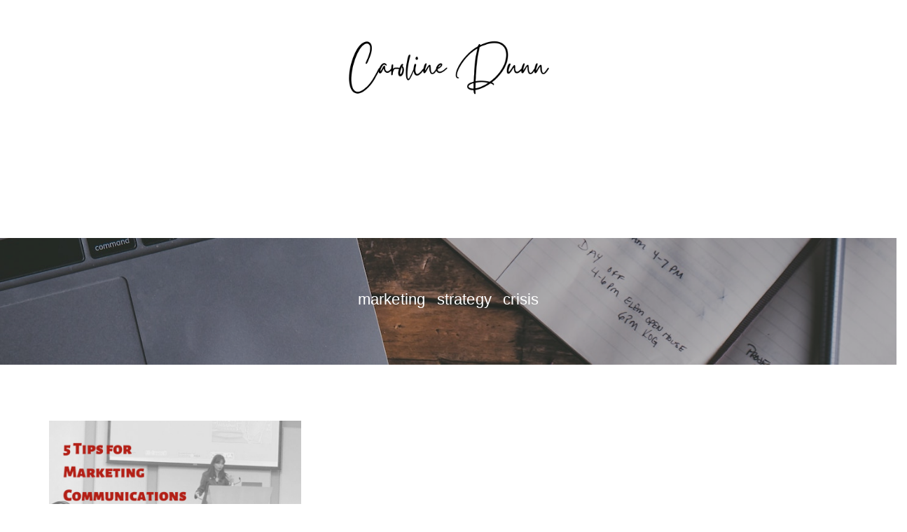

--- FILE ---
content_type: text/html; charset=UTF-8
request_url: https://carolinedunn.org/tag/marketing-strategy-crisis/
body_size: 15292
content:

<!DOCTYPE html>
<html lang="en">
    <head>
        <meta charset="UTF-8">
        <link rel="profile" href="http://gmpg.org/xfn/11">
        <meta name="viewport" content="width=device-width, initial-scale=1.0"><title>marketing strategy crisis &#8211; Caroline Dunn</title>
<meta name='robots' content='max-image-preview:large' />
<link rel='dns-prefetch' href='//fonts.googleapis.com' />
<link rel='preconnect' href='https://fonts.gstatic.com' crossorigin />
<link rel="alternate" type="application/rss+xml" title="Caroline Dunn &raquo; Feed" href="https://carolinedunn.org/feed/" />
<link rel="alternate" type="application/rss+xml" title="Caroline Dunn &raquo; Comments Feed" href="https://carolinedunn.org/comments/feed/" />
<link rel="alternate" type="application/rss+xml" title="Caroline Dunn &raquo; marketing strategy crisis Tag Feed" href="https://carolinedunn.org/tag/marketing-strategy-crisis/feed/" />
		<!-- This site uses the Google Analytics by MonsterInsights plugin v9.11.1 - Using Analytics tracking - https://www.monsterinsights.com/ -->
							<script src="//www.googletagmanager.com/gtag/js?id=G-F47GGWLZC2"  data-cfasync="false" data-wpfc-render="false" type="text/javascript" async></script>
			<script data-cfasync="false" data-wpfc-render="false" type="text/javascript">
				var mi_version = '9.11.1';
				var mi_track_user = true;
				var mi_no_track_reason = '';
								var MonsterInsightsDefaultLocations = {"page_location":"https:\/\/carolinedunn.org\/tag\/marketing-strategy-crisis\/"};
								if ( typeof MonsterInsightsPrivacyGuardFilter === 'function' ) {
					var MonsterInsightsLocations = (typeof MonsterInsightsExcludeQuery === 'object') ? MonsterInsightsPrivacyGuardFilter( MonsterInsightsExcludeQuery ) : MonsterInsightsPrivacyGuardFilter( MonsterInsightsDefaultLocations );
				} else {
					var MonsterInsightsLocations = (typeof MonsterInsightsExcludeQuery === 'object') ? MonsterInsightsExcludeQuery : MonsterInsightsDefaultLocations;
				}

								var disableStrs = [
										'ga-disable-G-F47GGWLZC2',
									];

				/* Function to detect opted out users */
				function __gtagTrackerIsOptedOut() {
					for (var index = 0; index < disableStrs.length; index++) {
						if (document.cookie.indexOf(disableStrs[index] + '=true') > -1) {
							return true;
						}
					}

					return false;
				}

				/* Disable tracking if the opt-out cookie exists. */
				if (__gtagTrackerIsOptedOut()) {
					for (var index = 0; index < disableStrs.length; index++) {
						window[disableStrs[index]] = true;
					}
				}

				/* Opt-out function */
				function __gtagTrackerOptout() {
					for (var index = 0; index < disableStrs.length; index++) {
						document.cookie = disableStrs[index] + '=true; expires=Thu, 31 Dec 2099 23:59:59 UTC; path=/';
						window[disableStrs[index]] = true;
					}
				}

				if ('undefined' === typeof gaOptout) {
					function gaOptout() {
						__gtagTrackerOptout();
					}
				}
								window.dataLayer = window.dataLayer || [];

				window.MonsterInsightsDualTracker = {
					helpers: {},
					trackers: {},
				};
				if (mi_track_user) {
					function __gtagDataLayer() {
						dataLayer.push(arguments);
					}

					function __gtagTracker(type, name, parameters) {
						if (!parameters) {
							parameters = {};
						}

						if (parameters.send_to) {
							__gtagDataLayer.apply(null, arguments);
							return;
						}

						if (type === 'event') {
														parameters.send_to = monsterinsights_frontend.v4_id;
							var hookName = name;
							if (typeof parameters['event_category'] !== 'undefined') {
								hookName = parameters['event_category'] + ':' + name;
							}

							if (typeof MonsterInsightsDualTracker.trackers[hookName] !== 'undefined') {
								MonsterInsightsDualTracker.trackers[hookName](parameters);
							} else {
								__gtagDataLayer('event', name, parameters);
							}
							
						} else {
							__gtagDataLayer.apply(null, arguments);
						}
					}

					__gtagTracker('js', new Date());
					__gtagTracker('set', {
						'developer_id.dZGIzZG': true,
											});
					if ( MonsterInsightsLocations.page_location ) {
						__gtagTracker('set', MonsterInsightsLocations);
					}
										__gtagTracker('config', 'G-F47GGWLZC2', {"forceSSL":"true","link_attribution":"true"} );
										window.gtag = __gtagTracker;										(function () {
						/* https://developers.google.com/analytics/devguides/collection/analyticsjs/ */
						/* ga and __gaTracker compatibility shim. */
						var noopfn = function () {
							return null;
						};
						var newtracker = function () {
							return new Tracker();
						};
						var Tracker = function () {
							return null;
						};
						var p = Tracker.prototype;
						p.get = noopfn;
						p.set = noopfn;
						p.send = function () {
							var args = Array.prototype.slice.call(arguments);
							args.unshift('send');
							__gaTracker.apply(null, args);
						};
						var __gaTracker = function () {
							var len = arguments.length;
							if (len === 0) {
								return;
							}
							var f = arguments[len - 1];
							if (typeof f !== 'object' || f === null || typeof f.hitCallback !== 'function') {
								if ('send' === arguments[0]) {
									var hitConverted, hitObject = false, action;
									if ('event' === arguments[1]) {
										if ('undefined' !== typeof arguments[3]) {
											hitObject = {
												'eventAction': arguments[3],
												'eventCategory': arguments[2],
												'eventLabel': arguments[4],
												'value': arguments[5] ? arguments[5] : 1,
											}
										}
									}
									if ('pageview' === arguments[1]) {
										if ('undefined' !== typeof arguments[2]) {
											hitObject = {
												'eventAction': 'page_view',
												'page_path': arguments[2],
											}
										}
									}
									if (typeof arguments[2] === 'object') {
										hitObject = arguments[2];
									}
									if (typeof arguments[5] === 'object') {
										Object.assign(hitObject, arguments[5]);
									}
									if ('undefined' !== typeof arguments[1].hitType) {
										hitObject = arguments[1];
										if ('pageview' === hitObject.hitType) {
											hitObject.eventAction = 'page_view';
										}
									}
									if (hitObject) {
										action = 'timing' === arguments[1].hitType ? 'timing_complete' : hitObject.eventAction;
										hitConverted = mapArgs(hitObject);
										__gtagTracker('event', action, hitConverted);
									}
								}
								return;
							}

							function mapArgs(args) {
								var arg, hit = {};
								var gaMap = {
									'eventCategory': 'event_category',
									'eventAction': 'event_action',
									'eventLabel': 'event_label',
									'eventValue': 'event_value',
									'nonInteraction': 'non_interaction',
									'timingCategory': 'event_category',
									'timingVar': 'name',
									'timingValue': 'value',
									'timingLabel': 'event_label',
									'page': 'page_path',
									'location': 'page_location',
									'title': 'page_title',
									'referrer' : 'page_referrer',
								};
								for (arg in args) {
																		if (!(!args.hasOwnProperty(arg) || !gaMap.hasOwnProperty(arg))) {
										hit[gaMap[arg]] = args[arg];
									} else {
										hit[arg] = args[arg];
									}
								}
								return hit;
							}

							try {
								f.hitCallback();
							} catch (ex) {
							}
						};
						__gaTracker.create = newtracker;
						__gaTracker.getByName = newtracker;
						__gaTracker.getAll = function () {
							return [];
						};
						__gaTracker.remove = noopfn;
						__gaTracker.loaded = true;
						window['__gaTracker'] = __gaTracker;
					})();
									} else {
										console.log("");
					(function () {
						function __gtagTracker() {
							return null;
						}

						window['__gtagTracker'] = __gtagTracker;
						window['gtag'] = __gtagTracker;
					})();
									}
			</script>
							<!-- / Google Analytics by MonsterInsights -->
		<style id='wp-img-auto-sizes-contain-inline-css' type='text/css'>
img:is([sizes=auto i],[sizes^="auto," i]){contain-intrinsic-size:3000px 1500px}
/*# sourceURL=wp-img-auto-sizes-contain-inline-css */
</style>
<style id='wp-emoji-styles-inline-css' type='text/css'>

	img.wp-smiley, img.emoji {
		display: inline !important;
		border: none !important;
		box-shadow: none !important;
		height: 1em !important;
		width: 1em !important;
		margin: 0 0.07em !important;
		vertical-align: -0.1em !important;
		background: none !important;
		padding: 0 !important;
	}
/*# sourceURL=wp-emoji-styles-inline-css */
</style>
<link rel='stylesheet' id='wp-block-library-css' href='https://carolinedunn.org/wp-includes/css/dist/block-library/style.min.css?ver=6.9' type='text/css' media='all' />
<style id='wp-block-library-theme-inline-css' type='text/css'>
.wp-block-audio :where(figcaption){color:#555;font-size:13px;text-align:center}.is-dark-theme .wp-block-audio :where(figcaption){color:#ffffffa6}.wp-block-audio{margin:0 0 1em}.wp-block-code{border:1px solid #ccc;border-radius:4px;font-family:Menlo,Consolas,monaco,monospace;padding:.8em 1em}.wp-block-embed :where(figcaption){color:#555;font-size:13px;text-align:center}.is-dark-theme .wp-block-embed :where(figcaption){color:#ffffffa6}.wp-block-embed{margin:0 0 1em}.blocks-gallery-caption{color:#555;font-size:13px;text-align:center}.is-dark-theme .blocks-gallery-caption{color:#ffffffa6}:root :where(.wp-block-image figcaption){color:#555;font-size:13px;text-align:center}.is-dark-theme :root :where(.wp-block-image figcaption){color:#ffffffa6}.wp-block-image{margin:0 0 1em}.wp-block-pullquote{border-bottom:4px solid;border-top:4px solid;color:currentColor;margin-bottom:1.75em}.wp-block-pullquote :where(cite),.wp-block-pullquote :where(footer),.wp-block-pullquote__citation{color:currentColor;font-size:.8125em;font-style:normal;text-transform:uppercase}.wp-block-quote{border-left:.25em solid;margin:0 0 1.75em;padding-left:1em}.wp-block-quote cite,.wp-block-quote footer{color:currentColor;font-size:.8125em;font-style:normal;position:relative}.wp-block-quote:where(.has-text-align-right){border-left:none;border-right:.25em solid;padding-left:0;padding-right:1em}.wp-block-quote:where(.has-text-align-center){border:none;padding-left:0}.wp-block-quote.is-large,.wp-block-quote.is-style-large,.wp-block-quote:where(.is-style-plain){border:none}.wp-block-search .wp-block-search__label{font-weight:700}.wp-block-search__button{border:1px solid #ccc;padding:.375em .625em}:where(.wp-block-group.has-background){padding:1.25em 2.375em}.wp-block-separator.has-css-opacity{opacity:.4}.wp-block-separator{border:none;border-bottom:2px solid;margin-left:auto;margin-right:auto}.wp-block-separator.has-alpha-channel-opacity{opacity:1}.wp-block-separator:not(.is-style-wide):not(.is-style-dots){width:100px}.wp-block-separator.has-background:not(.is-style-dots){border-bottom:none;height:1px}.wp-block-separator.has-background:not(.is-style-wide):not(.is-style-dots){height:2px}.wp-block-table{margin:0 0 1em}.wp-block-table td,.wp-block-table th{word-break:normal}.wp-block-table :where(figcaption){color:#555;font-size:13px;text-align:center}.is-dark-theme .wp-block-table :where(figcaption){color:#ffffffa6}.wp-block-video :where(figcaption){color:#555;font-size:13px;text-align:center}.is-dark-theme .wp-block-video :where(figcaption){color:#ffffffa6}.wp-block-video{margin:0 0 1em}:root :where(.wp-block-template-part.has-background){margin-bottom:0;margin-top:0;padding:1.25em 2.375em}
/*# sourceURL=/wp-includes/css/dist/block-library/theme.min.css */
</style>
<style id='classic-theme-styles-inline-css' type='text/css'>
/*! This file is auto-generated */
.wp-block-button__link{color:#fff;background-color:#32373c;border-radius:9999px;box-shadow:none;text-decoration:none;padding:calc(.667em + 2px) calc(1.333em + 2px);font-size:1.125em}.wp-block-file__button{background:#32373c;color:#fff;text-decoration:none}
/*# sourceURL=/wp-includes/css/classic-themes.min.css */
</style>
<style id='global-styles-inline-css' type='text/css'>
:root{--wp--preset--aspect-ratio--square: 1;--wp--preset--aspect-ratio--4-3: 4/3;--wp--preset--aspect-ratio--3-4: 3/4;--wp--preset--aspect-ratio--3-2: 3/2;--wp--preset--aspect-ratio--2-3: 2/3;--wp--preset--aspect-ratio--16-9: 16/9;--wp--preset--aspect-ratio--9-16: 9/16;--wp--preset--color--black: #000000;--wp--preset--color--cyan-bluish-gray: #abb8c3;--wp--preset--color--white: #ffffff;--wp--preset--color--pale-pink: #f78da7;--wp--preset--color--vivid-red: #cf2e2e;--wp--preset--color--luminous-vivid-orange: #ff6900;--wp--preset--color--luminous-vivid-amber: #fcb900;--wp--preset--color--light-green-cyan: #7bdcb5;--wp--preset--color--vivid-green-cyan: #00d084;--wp--preset--color--pale-cyan-blue: #8ed1fc;--wp--preset--color--vivid-cyan-blue: #0693e3;--wp--preset--color--vivid-purple: #9b51e0;--wp--preset--color--deep-cerise: #e51681;--wp--preset--color--strong-magenta: #a156b4;--wp--preset--color--light-grayish-magenta: #d0a5db;--wp--preset--color--very-light-gray: #eee;--wp--preset--color--very-dark-gray: #444;--wp--preset--color--strong-blue: #0073aa;--wp--preset--color--lighter-blue: #229fd8;--wp--preset--gradient--vivid-cyan-blue-to-vivid-purple: linear-gradient(135deg,rgb(6,147,227) 0%,rgb(155,81,224) 100%);--wp--preset--gradient--light-green-cyan-to-vivid-green-cyan: linear-gradient(135deg,rgb(122,220,180) 0%,rgb(0,208,130) 100%);--wp--preset--gradient--luminous-vivid-amber-to-luminous-vivid-orange: linear-gradient(135deg,rgb(252,185,0) 0%,rgb(255,105,0) 100%);--wp--preset--gradient--luminous-vivid-orange-to-vivid-red: linear-gradient(135deg,rgb(255,105,0) 0%,rgb(207,46,46) 100%);--wp--preset--gradient--very-light-gray-to-cyan-bluish-gray: linear-gradient(135deg,rgb(238,238,238) 0%,rgb(169,184,195) 100%);--wp--preset--gradient--cool-to-warm-spectrum: linear-gradient(135deg,rgb(74,234,220) 0%,rgb(151,120,209) 20%,rgb(207,42,186) 40%,rgb(238,44,130) 60%,rgb(251,105,98) 80%,rgb(254,248,76) 100%);--wp--preset--gradient--blush-light-purple: linear-gradient(135deg,rgb(255,206,236) 0%,rgb(152,150,240) 100%);--wp--preset--gradient--blush-bordeaux: linear-gradient(135deg,rgb(254,205,165) 0%,rgb(254,45,45) 50%,rgb(107,0,62) 100%);--wp--preset--gradient--luminous-dusk: linear-gradient(135deg,rgb(255,203,112) 0%,rgb(199,81,192) 50%,rgb(65,88,208) 100%);--wp--preset--gradient--pale-ocean: linear-gradient(135deg,rgb(255,245,203) 0%,rgb(182,227,212) 50%,rgb(51,167,181) 100%);--wp--preset--gradient--electric-grass: linear-gradient(135deg,rgb(202,248,128) 0%,rgb(113,206,126) 100%);--wp--preset--gradient--midnight: linear-gradient(135deg,rgb(2,3,129) 0%,rgb(40,116,252) 100%);--wp--preset--font-size--small: 12px;--wp--preset--font-size--medium: 20px;--wp--preset--font-size--large: 36px;--wp--preset--font-size--x-large: 42px;--wp--preset--font-size--regular: 16px;--wp--preset--font-size--larger: 50px;--wp--preset--spacing--20: 0.44rem;--wp--preset--spacing--30: 0.67rem;--wp--preset--spacing--40: 1rem;--wp--preset--spacing--50: 1.5rem;--wp--preset--spacing--60: 2.25rem;--wp--preset--spacing--70: 3.38rem;--wp--preset--spacing--80: 5.06rem;--wp--preset--shadow--natural: 6px 6px 9px rgba(0, 0, 0, 0.2);--wp--preset--shadow--deep: 12px 12px 50px rgba(0, 0, 0, 0.4);--wp--preset--shadow--sharp: 6px 6px 0px rgba(0, 0, 0, 0.2);--wp--preset--shadow--outlined: 6px 6px 0px -3px rgb(255, 255, 255), 6px 6px rgb(0, 0, 0);--wp--preset--shadow--crisp: 6px 6px 0px rgb(0, 0, 0);}:where(.is-layout-flex){gap: 0.5em;}:where(.is-layout-grid){gap: 0.5em;}body .is-layout-flex{display: flex;}.is-layout-flex{flex-wrap: wrap;align-items: center;}.is-layout-flex > :is(*, div){margin: 0;}body .is-layout-grid{display: grid;}.is-layout-grid > :is(*, div){margin: 0;}:where(.wp-block-columns.is-layout-flex){gap: 2em;}:where(.wp-block-columns.is-layout-grid){gap: 2em;}:where(.wp-block-post-template.is-layout-flex){gap: 1.25em;}:where(.wp-block-post-template.is-layout-grid){gap: 1.25em;}.has-black-color{color: var(--wp--preset--color--black) !important;}.has-cyan-bluish-gray-color{color: var(--wp--preset--color--cyan-bluish-gray) !important;}.has-white-color{color: var(--wp--preset--color--white) !important;}.has-pale-pink-color{color: var(--wp--preset--color--pale-pink) !important;}.has-vivid-red-color{color: var(--wp--preset--color--vivid-red) !important;}.has-luminous-vivid-orange-color{color: var(--wp--preset--color--luminous-vivid-orange) !important;}.has-luminous-vivid-amber-color{color: var(--wp--preset--color--luminous-vivid-amber) !important;}.has-light-green-cyan-color{color: var(--wp--preset--color--light-green-cyan) !important;}.has-vivid-green-cyan-color{color: var(--wp--preset--color--vivid-green-cyan) !important;}.has-pale-cyan-blue-color{color: var(--wp--preset--color--pale-cyan-blue) !important;}.has-vivid-cyan-blue-color{color: var(--wp--preset--color--vivid-cyan-blue) !important;}.has-vivid-purple-color{color: var(--wp--preset--color--vivid-purple) !important;}.has-black-background-color{background-color: var(--wp--preset--color--black) !important;}.has-cyan-bluish-gray-background-color{background-color: var(--wp--preset--color--cyan-bluish-gray) !important;}.has-white-background-color{background-color: var(--wp--preset--color--white) !important;}.has-pale-pink-background-color{background-color: var(--wp--preset--color--pale-pink) !important;}.has-vivid-red-background-color{background-color: var(--wp--preset--color--vivid-red) !important;}.has-luminous-vivid-orange-background-color{background-color: var(--wp--preset--color--luminous-vivid-orange) !important;}.has-luminous-vivid-amber-background-color{background-color: var(--wp--preset--color--luminous-vivid-amber) !important;}.has-light-green-cyan-background-color{background-color: var(--wp--preset--color--light-green-cyan) !important;}.has-vivid-green-cyan-background-color{background-color: var(--wp--preset--color--vivid-green-cyan) !important;}.has-pale-cyan-blue-background-color{background-color: var(--wp--preset--color--pale-cyan-blue) !important;}.has-vivid-cyan-blue-background-color{background-color: var(--wp--preset--color--vivid-cyan-blue) !important;}.has-vivid-purple-background-color{background-color: var(--wp--preset--color--vivid-purple) !important;}.has-black-border-color{border-color: var(--wp--preset--color--black) !important;}.has-cyan-bluish-gray-border-color{border-color: var(--wp--preset--color--cyan-bluish-gray) !important;}.has-white-border-color{border-color: var(--wp--preset--color--white) !important;}.has-pale-pink-border-color{border-color: var(--wp--preset--color--pale-pink) !important;}.has-vivid-red-border-color{border-color: var(--wp--preset--color--vivid-red) !important;}.has-luminous-vivid-orange-border-color{border-color: var(--wp--preset--color--luminous-vivid-orange) !important;}.has-luminous-vivid-amber-border-color{border-color: var(--wp--preset--color--luminous-vivid-amber) !important;}.has-light-green-cyan-border-color{border-color: var(--wp--preset--color--light-green-cyan) !important;}.has-vivid-green-cyan-border-color{border-color: var(--wp--preset--color--vivid-green-cyan) !important;}.has-pale-cyan-blue-border-color{border-color: var(--wp--preset--color--pale-cyan-blue) !important;}.has-vivid-cyan-blue-border-color{border-color: var(--wp--preset--color--vivid-cyan-blue) !important;}.has-vivid-purple-border-color{border-color: var(--wp--preset--color--vivid-purple) !important;}.has-vivid-cyan-blue-to-vivid-purple-gradient-background{background: var(--wp--preset--gradient--vivid-cyan-blue-to-vivid-purple) !important;}.has-light-green-cyan-to-vivid-green-cyan-gradient-background{background: var(--wp--preset--gradient--light-green-cyan-to-vivid-green-cyan) !important;}.has-luminous-vivid-amber-to-luminous-vivid-orange-gradient-background{background: var(--wp--preset--gradient--luminous-vivid-amber-to-luminous-vivid-orange) !important;}.has-luminous-vivid-orange-to-vivid-red-gradient-background{background: var(--wp--preset--gradient--luminous-vivid-orange-to-vivid-red) !important;}.has-very-light-gray-to-cyan-bluish-gray-gradient-background{background: var(--wp--preset--gradient--very-light-gray-to-cyan-bluish-gray) !important;}.has-cool-to-warm-spectrum-gradient-background{background: var(--wp--preset--gradient--cool-to-warm-spectrum) !important;}.has-blush-light-purple-gradient-background{background: var(--wp--preset--gradient--blush-light-purple) !important;}.has-blush-bordeaux-gradient-background{background: var(--wp--preset--gradient--blush-bordeaux) !important;}.has-luminous-dusk-gradient-background{background: var(--wp--preset--gradient--luminous-dusk) !important;}.has-pale-ocean-gradient-background{background: var(--wp--preset--gradient--pale-ocean) !important;}.has-electric-grass-gradient-background{background: var(--wp--preset--gradient--electric-grass) !important;}.has-midnight-gradient-background{background: var(--wp--preset--gradient--midnight) !important;}.has-small-font-size{font-size: var(--wp--preset--font-size--small) !important;}.has-medium-font-size{font-size: var(--wp--preset--font-size--medium) !important;}.has-large-font-size{font-size: var(--wp--preset--font-size--large) !important;}.has-x-large-font-size{font-size: var(--wp--preset--font-size--x-large) !important;}
:where(.wp-block-post-template.is-layout-flex){gap: 1.25em;}:where(.wp-block-post-template.is-layout-grid){gap: 1.25em;}
:where(.wp-block-term-template.is-layout-flex){gap: 1.25em;}:where(.wp-block-term-template.is-layout-grid){gap: 1.25em;}
:where(.wp-block-columns.is-layout-flex){gap: 2em;}:where(.wp-block-columns.is-layout-grid){gap: 2em;}
:root :where(.wp-block-pullquote){font-size: 1.5em;line-height: 1.6;}
/*# sourceURL=global-styles-inline-css */
</style>
<link rel='stylesheet' id='tx-style-css' href='https://carolinedunn.org/wp-content/plugins/avas-core/assets/css/style.min.css?ver=6.9.3' type='text/css' media='all' />
<link rel='stylesheet' id='tx-fa6-css' href='https://carolinedunn.org/wp-content/plugins/avas-core/assets/css/all.min.css?ver=6.9.3' type='text/css' media='all' />
<link rel='stylesheet' id='tx-fa4-css' href='https://carolinedunn.org/wp-content/plugins/avas-core/assets/css/fa4.min.css?ver=6.9.3' type='text/css' media='all' />
<link rel='stylesheet' id='tx-arrow-font-css' href='https://carolinedunn.org/wp-content/plugins/avas-core/assets/css/tx-arrow-font.min.css?ver=6.9.3' type='text/css' media='all' />
<link rel='stylesheet' id='bootstrap-css' href='https://carolinedunn.org/wp-content/themes/avas/assets/css/bootstrap.min.css?ver=6.9' type='text/css' media='all' />
<link rel='stylesheet' id='tx-main-css' href='https://carolinedunn.org/wp-content/themes/avas/assets/css/main.min.css?ver=6.9' type='text/css' media='all' />
<link rel='stylesheet' id='bootstrap-icons-css' href='https://carolinedunn.org/wp-content/themes/avas/assets/css/bootstrap-icons.min.css?ver=6.9' type='text/css' media='all' />
<link rel='stylesheet' id='font-awesome-4-css' href='https://carolinedunn.org/wp-content/themes/avas/assets/css/font-awesome.min.css?ver=6.9' type='text/css' media='all' />
<link rel='stylesheet' id='fontawesome-css' href='https://carolinedunn.org/wp-content/themes/avas/assets/css/fontawesome.min.css?ver=6.9' type='text/css' media='all' />
<link rel='stylesheet' id='fontawesome-brands-css' href='https://carolinedunn.org/wp-content/themes/avas/assets/css/brands.min.css?ver=6.9' type='text/css' media='all' />
<link rel='stylesheet' id='tx-portfolio-css' href='https://carolinedunn.org/wp-content/themes/avas/assets/css/portfolio.min.css?ver=6.9' type='text/css' media='all' />
<link rel='stylesheet' id='tx-magnific-popup-css' href='https://carolinedunn.org/wp-content/themes/avas/assets/css/magnific-popup.min.css?ver=6.9' type='text/css' media='all' />
<link rel='stylesheet' id='tx-lightslider-css' href='https://carolinedunn.org/wp-content/themes/avas/assets/css/lightslider.min.css?ver=6.9' type='text/css' media='all' />
<link rel='stylesheet' id='elementor-icons-css' href='https://carolinedunn.org/wp-content/plugins/elementor/assets/lib/eicons/css/elementor-icons.min.css?ver=5.45.0' type='text/css' media='all' />
<link rel='stylesheet' id='elementor-frontend-css' href='https://carolinedunn.org/wp-content/plugins/elementor/assets/css/frontend.min.css?ver=3.34.1' type='text/css' media='all' />
<link rel='stylesheet' id='elementor-post-1070-css' href='https://carolinedunn.org/wp-content/uploads/elementor/css/post-1070.css?ver=1768329147' type='text/css' media='all' />
<link rel='stylesheet' id='tx-animated-border-css' href='https://carolinedunn.org/wp-content/plugins/avas-core/assets/css/modules/animated-border/animated-border.min.css?ver=6.9.3' type='text/css' media='all' />
<link rel="preload" as="style" href="https://fonts.googleapis.com/css?family=Lato:100,300,400,700,900,100italic,300italic,400italic,700italic,900italic&#038;display=swap&#038;ver=1767696942" /><link rel="stylesheet" href="https://fonts.googleapis.com/css?family=Lato:100,300,400,700,900,100italic,300italic,400italic,700italic,900italic&#038;display=swap&#038;ver=1767696942" media="print" onload="this.media='all'"><noscript><link rel="stylesheet" href="https://fonts.googleapis.com/css?family=Lato:100,300,400,700,900,100italic,300italic,400italic,700italic,900italic&#038;display=swap&#038;ver=1767696942" /></noscript><link rel='stylesheet' id='elementor-gf-local-roboto-css' href='https://carolinedunn.org/wp-content/uploads/elementor/google-fonts/css/roboto.css?ver=1742232372' type='text/css' media='all' />
<link rel='stylesheet' id='elementor-gf-local-robotoslab-css' href='https://carolinedunn.org/wp-content/uploads/elementor/google-fonts/css/robotoslab.css?ver=1742232381' type='text/css' media='all' />
<script type="text/javascript" src="https://carolinedunn.org/wp-includes/js/jquery/jquery.min.js?ver=3.7.1" id="jquery-core-js"></script>
<script type="text/javascript" src="https://carolinedunn.org/wp-includes/js/jquery/jquery-migrate.min.js?ver=3.4.1" id="jquery-migrate-js"></script>
<script type="text/javascript" src="https://carolinedunn.org/wp-content/plugins/google-analytics-for-wordpress/assets/js/frontend-gtag.min.js?ver=9.11.1" id="monsterinsights-frontend-script-js" async="async" data-wp-strategy="async"></script>
<script data-cfasync="false" data-wpfc-render="false" type="text/javascript" id='monsterinsights-frontend-script-js-extra'>/* <![CDATA[ */
var monsterinsights_frontend = {"js_events_tracking":"true","download_extensions":"doc,pdf,ppt,zip,xls,docx,pptx,xlsx","inbound_paths":"[{\"path\":\"\\\/go\\\/\",\"label\":\"affiliate\"},{\"path\":\"\\\/recommend\\\/\",\"label\":\"affiliate\"}]","home_url":"https:\/\/carolinedunn.org","hash_tracking":"false","v4_id":"G-F47GGWLZC2"};/* ]]> */
</script>
<link rel="https://api.w.org/" href="https://carolinedunn.org/wp-json/" /><link rel="alternate" title="JSON" type="application/json" href="https://carolinedunn.org/wp-json/wp/v2/tags/25" /><link rel="EditURI" type="application/rsd+xml" title="RSD" href="https://carolinedunn.org/xmlrpc.php?rsd" />
<meta name="generator" content="WordPress 6.9" />
<meta name="generator" content="Redux 4.5.10" />
		<!-- GA Google Analytics @ https://m0n.co/ga -->
		<script>
			(function(i,s,o,g,r,a,m){i['GoogleAnalyticsObject']=r;i[r]=i[r]||function(){
			(i[r].q=i[r].q||[]).push(arguments)},i[r].l=1*new Date();a=s.createElement(o),
			m=s.getElementsByTagName(o)[0];a.async=1;a.src=g;m.parentNode.insertBefore(a,m)
			})(window,document,'script','https://www.google-analytics.com/analytics.js','ga');
			ga('create', 'UA-80701104-1', 'auto');
			ga('send', 'pageview');
		</script>

	    <style type="text/css">
        .main-header.sticky-header {
            box-shadow: 0 0 10px 0 rgb(0 0 0 / 15%);
        }
    </style>
            <style type="text/css">
            @media (max-device-width: 768px) {
                .top-header {
                    height: 30px;
                }
            }
        </style>
            <style type="text/css">
            @media (max-width: 768px) {
                .news-ticker-wrap {
                    width: 222px;
                }
            }
        </style>
        <style type="text/css">
        .sub-header {
            height: 181px;
        }
    </style>
        <style type="text/css">
        @media (max-width: 768px) {
            .sub-header {
                height: 180px;
            }
        }
    </style>
    
    <!-- header style 10 width, top header social icon font size, border-radius, body padding -->
    <style type="text/css">
        #h-style-10 {
            width: 250px;
        }
        #header .top-header-right-area .social li a i {
            font-size: 0px;
        }
        #header .top-header-right-area .social li {
            border-radius: 0px;
        }
        @media(min-width: 992px) {
            .tx_header_style_10 {
                padding-left: 250px;
            }
        }
    </style>

    <!-- footer social media icon size -->
    
    <!-- Preloader -->
    <style type="text/css">
    .tx-main-preloader .tx-preloader-bar-outer {
        height: 7px;
    }
    </style>
    <!-- LearnPress Course min height -->
      <style type="text/css">
        .tx-scroll-progress-bar { height: 8px; }
    </style>
    <style type="text/css">
        @media (min-width: 992px) {
            #h-style-1 .menu-bar .container,
            #h-style-2 .menu-bar .container,
            #h-style-4 .menu-bar .container,
            #h-style-6 .menu-bar .container,
            #h-style-7 .menu-bar .container,
            #h-style-8 .menu-bar .container {
                justify-content: end !important;
            }
        }
    </style>
      <style type="text/css">
        @media(min-width: 992px) {
            .navbar { margin-right: unset; }
        }
    </style>
        <style type="text/css">
        @media(min-width: 992px) {
            #h-style-11 .container { justify-content: right !important; }
            #h-style-11 .navbar { margin-right: unset; }
        }
    </style>
        <style type="text/css">
        .main-menu > li a:before { top: 0; border-top: 2px solid; }
    </style>
        <style type="text/css">
        .tx-mega-menu .mega-menu-item .depth0 { left: -45%; }
    </style>
    <style type="text/css">
        @media (max-width: 1024px) {
            #tx-res-menu {
                background-color: #FFFFFF;
            }
        }
    </style>

    <!-- Main Menu Item border-radius -->
    
    <!-- Responsive Main Menu Icon Text Top -->
            <style type="text/css">
            .tx-res-menu-txt {
                position: relative;
                top: 0px;
            }
        </style>
            <style type="text/css">
            @media (max-width: 1024px){
                .navbar-collapse > ul > li > a,
                .navbar-collapse > ul > li > ul > li > a,
                .navbar-collapse > ul > li > ul > li > ul > li > a,
                .navbar-collapse > ul > li > ul > li > ul > li > ul > li > a,
                .navbar-collapse > ul > li > ul > li > ul > li > ul > li > ul > li > a,
                .mb-dropdown-icon:before {
                    color:  !important;
                }
            }
        </style>
            <style type="text/css">
            .tx-menu-btn {
                border-radius: 0px;
            }
        </style>
            <style>
            .tx_logo img { height: 100px; }
        </style>
    
            <style>
            @media(max-width: 1024px){
                .tx_logo img { height: 67px; }
            }
        </style>
            <style type="text/css">
        @media only screen and (max-width: 768px) {
            #h-style-10 {position: relative;}
        }
    </style>
    <style type="text/css">
        .sticky-header #h-style-2,
        .sticky-header #h-style-4,
        .sticky-header #h-style-6,
        .sticky-header #h-style-7,
        .sticky-header #h-style-8 {
            display: none !important;
        }
        .main-header.sticky-header {
            height: auto;
        }
        @media(min-width: 992px) {
            #h-style-1.sticky-header .tx-main-head-contain,
            #h-style-2.sticky-header .tx-main-head-contain,
            #h-style-4.sticky-header .tx-main-head-contain,
            #h-style-6.sticky-header .tx-main-head-contain,
            #h-style-7.sticky-header .tx-main-head-contain,
            #h-style-8.sticky-header .tx-main-head-contain {
                display: none !important;
            }
        }
    </style>
      <style type="text/css">
        .post-type-archive-portfolio .tx-portfolio-item,.tax-portfolio-category .tx-portfolio-item {padding:10px}
      </style>
        <style type="text/css">
        #secondary .tribe-compatibility-container,
        #secondary .widget,
        #secondary_2 .widget {
            box-shadow: 0 0 8px 0 rgba(110,123,140,.2);
        }
    </style>
    
    <!-- Custom CSS -->
      <style type="text/css">
              </style>
        <style type="text/css">
        #footer-top aside { display: block; }
    </style>

    <!-- scroll to top broder radius / back to top border radius -->
    <style type="text/css">
      #back_top{border-radius: 0px}
    </style>

    <meta name="generator" content="Elementor 3.34.1; features: additional_custom_breakpoints; settings: css_print_method-external, google_font-enabled, font_display-auto">
<script type="text/javascript">
      var onloadCallback = function() {
        grecaptcha.render("g-recaptcha", {
          'sitekey' : '6Lc-zQ0UAAAAACYMx0i-evWEDxsbbRh5409qf7X4'
          ,
        });
      };
      </script>
      			<style>
				.e-con.e-parent:nth-of-type(n+4):not(.e-lazyloaded):not(.e-no-lazyload),
				.e-con.e-parent:nth-of-type(n+4):not(.e-lazyloaded):not(.e-no-lazyload) * {
					background-image: none !important;
				}
				@media screen and (max-height: 1024px) {
					.e-con.e-parent:nth-of-type(n+3):not(.e-lazyloaded):not(.e-no-lazyload),
					.e-con.e-parent:nth-of-type(n+3):not(.e-lazyloaded):not(.e-no-lazyload) * {
						background-image: none !important;
					}
				}
				@media screen and (max-height: 640px) {
					.e-con.e-parent:nth-of-type(n+2):not(.e-lazyloaded):not(.e-no-lazyload),
					.e-con.e-parent:nth-of-type(n+2):not(.e-lazyloaded):not(.e-no-lazyload) * {
						background-image: none !important;
					}
				}
			</style>
			<noscript><style>.lazyload[data-src]{display:none !important;}</style></noscript><style>.lazyload{background-image:none !important;}.lazyload:before{background-image:none !important;}</style><script id='nitro-telemetry-meta' nitro-exclude>window.NPTelemetryMetadata={missReason: (!window.NITROPACK_STATE ? 'cache not found' : 'hit'),pageType: 'post_tag',isEligibleForOptimization: true,}</script><script id='nitro-generic' nitro-exclude>(()=>{window.NitroPack=window.NitroPack||{coreVersion:"na",isCounted:!1};let e=document.createElement("script");if(e.src="https://nitroscripts.com/BoHrldwuTmAdyThnOxqzEjXtBfrvQzDy",e.async=!0,e.id="nitro-script",document.head.appendChild(e),!window.NitroPack.isCounted){window.NitroPack.isCounted=!0;let t=()=>{navigator.sendBeacon("https://to.getnitropack.com/p",JSON.stringify({siteId:"BoHrldwuTmAdyThnOxqzEjXtBfrvQzDy",url:window.location.href,isOptimized:!!window.IS_NITROPACK,coreVersion:"na",missReason:window.NPTelemetryMetadata?.missReason||"",pageType:window.NPTelemetryMetadata?.pageType||"",isEligibleForOptimization:!!window.NPTelemetryMetadata?.isEligibleForOptimization}))};(()=>{let e=()=>new Promise(e=>{"complete"===document.readyState?e():window.addEventListener("load",e)}),i=()=>new Promise(e=>{document.prerendering?document.addEventListener("prerenderingchange",e,{once:!0}):e()}),a=async()=>{await i(),await e(),t()};a()})(),window.addEventListener("pageshow",e=>{if(e.persisted){let i=document.prerendering||self.performance?.getEntriesByType?.("navigation")[0]?.activationStart>0;"visible"!==document.visibilityState||i||t()}})}})();</script><link rel="icon" href="https://carolinedunn.org/wp-content/uploads/2025/04/cropped-circle-C-icon-32x32.png" sizes="32x32" />
<link rel="icon" href="https://carolinedunn.org/wp-content/uploads/2025/04/cropped-circle-C-icon-192x192.png" sizes="192x192" />
<link rel="apple-touch-icon" href="https://carolinedunn.org/wp-content/uploads/2025/04/cropped-circle-C-icon-180x180.png" />
<meta name="msapplication-TileImage" content="https://carolinedunn.org/wp-content/uploads/2025/04/cropped-circle-C-icon-270x270.png" />
<style id="tx-dynamic-css" title="dynamic-css" class="redux-options-output">::selection{background-color:#D6D6D6;}a{color:#1A26A5;}a:hover{color:#3C7C26;}h1{color:#000000;}h2{color:#1A26A5;}h3{color:#1E73BE;}h4{color:#3C7C26;}h6{color:#202020;}body{font-family:Lato;line-height:18px;font-weight:normal;font-style:normal;font-size:18px;}h1{font-family:Verdana, Geneva, sans-serif;line-height:22px;font-weight:normal;font-style:normal;font-size:22px;}h2{font-family:Verdana, Geneva, sans-serif;line-height:20px;font-weight:700;font-style:normal;font-size:20px;}h3{font-family:Verdana, Geneva, sans-serif;line-height:18px;font-weight:normal;font-style:normal;font-size:18px;}h4{font-family:Verdana, Geneva, sans-serif;line-height:20px;font-weight:normal;font-style:normal;font-size:16px;}h5{font-family:Verdana, Geneva, sans-serif;font-weight:normal;font-style:normal;}h6{font-family:Verdana, Geneva, sans-serif;line-height:20px;font-weight:normal;font-style:normal;font-size:20px;}.home .main-header{margin-top:20px;margin-bottom:10px;}.main-header{margin-top:10px;margin-bottom:150px;}.main-header .container,.main-header .container-fluid{padding-top:0px;padding-bottom:0px;}.home .main-header,.home #h-style-1,.home #h-style-2,.home #h-style-3,.home #h-style-4,.home #h-style-5,.home #h-style-6,.home #h-style-7,.home #h-style-8,.home #h-style-9,.home #h-style-10,.home #h-style-11{background-color:#ffffff;}.home #h-style-1.sticky-header,.home #h-style-2.sticky-header,.home #h-style-3.sticky-header,.home #h-style-4.sticky-header,.home #h-style-5.sticky-header,.home #h-style-6.sticky-header,.home #h-style-7.sticky-header,.home #h-style-8.sticky-header,.home #h-style-9.sticky-header,.home #h-style-10.sticky-header,.home #h-style-11.sticky-header{background-color:#ffffff;}.home .main-header .container{background-color:#ffffff;}.main-header{background-color:#ffffff;}#h-style-1.sticky-header,#h-style-2.sticky-header,#h-style-3.sticky-header,#h-style-4.sticky-header,#h-style-5.sticky-header,#h-style-6.sticky-header,#h-style-7.sticky-header,#h-style-8.sticky-header,#h-style-9.sticky-header,#h-style-10.sticky-header,#h-style-11.sticky-header{background-color:#ffffff;}.main-header .container{background-color:#ffffff;}.sub-header, .sub-header-blog{padding-top:50px;padding-bottom:50px;}.breadcrumbs span a:hover, .bbp-breadcrumb a:hover{color:#cdb083;}.breadcrumbs .breadcrumbs__current, .bbp-breadcrumb-current{color:#cdb083;}.sub-header{background-position:center bottom;background-image:url('http://www.carolinedunn.org/wp-content/uploads/2020/06/background-balance-business-commerce-583846.jpg');background-size:cover;}.sub-header-overlay{background-color:rgba(0,0,0,0.26);}h1.sub-header-title{line-height:35px;word-spacing:10px;}.main-menu>li>a,.header-style-eight .main-menu>li>a, .header-style-four .main-menu>li>a, .header-style-one .main-menu>li>a, .header-style-seven .main-menu>li>a, .header-style-six .main-menu>li>a, .header-style-two .main-menu>li>a, #h-style-10 .main-menu>li>a{margin-top:20px;margin-bottom:5px;}.main-menu>li>a,.header-style-eight .main-menu>li>a, .header-style-four .main-menu>li>a, .header-style-one .main-menu>li>a, .header-style-seven .main-menu>li>a, .header-style-six .main-menu>li>a, .header-style-two .main-menu>li>a, #h-style-10 .main-menu>li>a,#h-style-1 .main-menu>li>a{padding-top:20px;padding-bottom:5px;}ul.main-menu>li>a,.navbar-collapse > ul > li > a,.navbar-collapse > ul > li > ul > li > a,.navbar-collapse > ul > li > ul > li > ul > li > a,.navbar-collapse > ul > li > span > i, .navbar-collapse > ul > li > ul > li > span > i,.mb-dropdown-icon:before,.tx-res-menu li a{color:#1E73BE;}.home ul.main-menu>li>a,.home .navbar-collapse > ul > li > a,.home .navbar-collapse > ul > li > ul > li > a,.home .navbar-collapse > ul > li > ul > li > ul > li > a,.home .navbar-collapse > ul > li > span > i,.home .navbar-collapse > ul > li > ul > li > span > i,.home .mb-dropdown-icon:before,.tx-res-menu li a{color:#1E73BE;}ul.main-menu>li>a:hover, ul.main-menu>li>a:focus,ul.main-menu>li.menu-item-has-children a:hover,ul.main-menu>li.menu-item-has-children a:focus, .tx-mega-menu .mega-menu-item .depth0 li .depth1.standard.sub-menu li a:hover{color:#3C7C26;}.home ul.main-menu>li>a:hover,.home ul.main-menu>li>a:focus,.home ul.main-menu>li.menu-item-has-children a:focus{color:#3C7C26;}ul.main-menu>li.current-menu-item > a,ul.main-menu>li.current-page-ancestor > a, ul.main-menu>li.current-menu-ancestor > a, ul.main-menu>li.current-menu-parent > a, ul.main-menu>li.current_page_ancestor > a, ul.main-menu.active>a:hover,a.mega-menu-title.active{color:#1A26A5;}.home ul.main-menu>li.current-menu-item > a,.home ul.main-menu>li.current-page-ancestor > a, .home ul.main-menu>li.current-menu-ancestor > a,.home ul.main-menu>li.current-menu-parent > a, .home ul.main-menu>li.current_page_ancestor > a, .home ul.main-menu.active>a:hover,.home a.mega-menu-title.active{color:#1A26A5;}.main-menu>li>a,.navbar-collapse > ul > li > a{font-family:Lato;line-height:16px;font-weight:700;font-style:normal;font-size:15px;}.main-menu>li>ul>li>a,.main-menu>li>ul>li>ul>li>a,.main-menu>li>ul>li>ul>li>ul>li>a,.main-menu>li>ul>li>ul>li>ul>li>ul>li>a,.tx-mega-menu .mega-menu-item .depth0 li .depth1.standard.sub-menu li a,.tx-mega-menu .mega-menu-item .depth0 li .depth1 li a,.navbar-collapse > ul > li > ul > li > a,.navbar-collapse > ul > li > ul > li > ul > li > a,.navbar-collapse > ul > li > ul > li > ul > li > ul > li > a,.navbar-collapse > ul > li > ul > li > ul > li > ul > li > ul > li > a{font-family:Lato;font-weight:normal;font-style:normal;}.mobile-nav-toggle i, .tx-res-menu-txt,.navbar-header .navbar-toggle i{color:#FFFFFF;}.tx-res-menu,.tx-nav-right-side-items-mobile{background-color:#FFFFFF;}h1.entry-title a:hover,.details-box .post-title a:hover,.tx-cat-style3-right .post-title a:hover{color:#CDB083;}.entry-meta i, .entry-footer i{color:#A3A3A3;}.entry-meta, .entry-footer{color:#A3A3A3;}.tx-read-more{background-color:#CDB083;}.single .page-link:hover, .single .page-link:hover a, .single .page-link a:hover{color:#FFFFFF;}.single .page-link:hover, .single .page-link:hover a, .single .page-link a:hover{background-color:#CDB083;}.form-submit input[type="submit"]{background-color:#CDB083;}.form-submit input[type="submit"]:hover{background-color:#CDB083;}.form-control:focus{border-color:#CDB083;}.related-posts-title{background-color:#383838;}.related-posts-item .overlay{background-color:#CDB083;}.single-portfolio .progress-bar{background-color:#CDB083;}.project-carousel figcaption{background-color:#CDB083;}.elementor h2.widgettitle:after,.elementor h3.widget-title:after,#secondary h2.widgettitle:after, #secondary h3.widget-title:after, #secondary_2 h3.widget-title:after,.lp-archive-courses .course-summary .course-summary-content .lp-entry-content.lp-content-area .course-summary-sidebar .course-summary-sidebar__inner > div .widgettitle:after,#secondary .tribe-events-widget-events-list__header:after, #secondary_2 .tribe-events-widget-events-list__header:after{background-color:#303030;}.search-form i:hover{color:#CDB083;}#secondary li.cat-item a:hover{color:#CDB083;}#header .social li a:hover i{color:#CDB083;}#footer{background-color:#1A1A1A;}#footer{border-color:#454545;}</style>    </head>
    
<body class="archive tag tag-marketing-strategy-crisis tag-25 wp-embed-responsive wp-theme-avas sidebar-right elementor-default elementor-kit-1070">
    
    <div id="page" class="tx-wrapper container-fluid">
        <div class="row">
            <header id="header" itemscope="itemscope" itemtype="http://schema.org/WPHeader" class="tx-header">

                <!-- search -->
                    <div id="search" class="tx-search-form-wrap">
      <form role="search" id="search-form" class="search-box" action="https://carolinedunn.org/" method="get">
          <input type="search" required="" aria-required="true" name="s" placeholder="Type here &amp; press Enter" value="">
          <span class="search-close"><i class="bi bi-x-lg"></i></span>
      </form>
    </div>

                <!-- top header -->
                
                <!-- main header -->
                
<div class="header-style-two">
    <div id="h-style-2" class="main-header">
        <div class="tx-header-overlay"></div><!-- overlay color -->
    	<div class="container-fluid tx-main-head-contain d-flex align-items-center justify-content-center">
    		<!-- logo -->
    	    <div class="tx-spec-logo text-center d-flex align-items-center"><a class="navbar-brand tx_logo" href="https://carolinedunn.org" title="Caroline Dunn"><img src="[data-uri]" alt="Caroline Dunn" data-src="https://carolinedunn.org/wp-content/uploads/2025/03/CarolineDunn-gist-logo.png" decoding="async" class="lazyload" data-eio-rwidth="500" data-eio-rheight="130"><noscript><img src="https://carolinedunn.org/wp-content/uploads/2025/03/CarolineDunn-gist-logo.png" alt="Caroline Dunn" data-eio="l"></noscript></a></div>
            <!-- Main Menu -->
            <div class="tx-spec-mob-nav d-md-none">
<nav class="navbar order-last order-lg-0">
    
    
</nav><!-- End of navigation --></div>
    	</div><!-- /.container -->
        <div class="menu-bar d-flex align-items-center tx-md-none"><!-- menu bar -->
            <div class="container-fluid d-flex align-items-center justify-content-lg-between">
                    <!-- Main Menu -->  
                    
<nav class="navbar order-last order-lg-0">
    
    
</nav><!-- End of navigation -->                    <div class="tx-nav-right-side-items-desktop">
                    <!-- Menu Button -->
                                        <!-- Search icon -->
                                        <!-- Wishlist icon -->
                                        <!-- Cart icon -->
                                        <!-- Side menu -->
                                        </div><!-- tx-nav-right-side-items-desktop -->
            </div><!-- /.container -->
        </div><!-- /.menu-bar -->
    </div><!-- /#h-style-2 -->

    
</div><!-- header-style-two -->                
                
                <!-- Elementor Template Header -->
                
                    <div class="sub-header" >
        <div class="sub-header-overlay"></div>
        <div class="container">
            <div class="row">
                <div class="col-12">
                                            <h1 class="sub-header-title entry-title">
                            marketing strategy crisis                        </h1>
                                    </div>

                <div class="col-12">
                                    </div>
            </div>
        </div>
    </div>
<!-- sub header -->

            </header><!-- /#header -->
<div class="container space-content">
    <div class="row">
          
	<!-- the loop -->
			
		<div class="col-lg-4 col-sm-6 post blog-cols">
			<article id="post-931" class="post-931 post type-post status-publish format-standard has-post-thumbnail hentry category-marketing category-social-media tag-marketing-during-coronavirus tag-marketing-in-crisis tag-marketing-strategy-crisis" >			

							            <div class="zoom-thumb featured-thumb">
			                <a href="https://carolinedunn.org/5-tips-for-marketing-communication-during-crisis/" title="5 Tips for Marketing Communication During Crisis">
			                <img fetchpriority="high" width="360" height="203" src="[data-uri]" class="attachment-tx-bc-thumb size-tx-bc-thumb wp-post-image lazyload" alt="" decoding="async"   data-src="https://carolinedunn.org/wp-content/uploads/2020/03/5-Tips-for-Marketing-Communications-During-Crisis.png" data-srcset="https://carolinedunn.org/wp-content/uploads/2020/03/5-Tips-for-Marketing-Communications-During-Crisis.png 1280w, https://carolinedunn.org/wp-content/uploads/2020/03/5-Tips-for-Marketing-Communications-During-Crisis-300x169.png 300w, https://carolinedunn.org/wp-content/uploads/2020/03/5-Tips-for-Marketing-Communications-During-Crisis-1024x576.png 1024w, https://carolinedunn.org/wp-content/uploads/2020/03/5-Tips-for-Marketing-Communications-During-Crisis-768x432.png 768w" data-sizes="auto" data-eio-rwidth="1280" data-eio-rheight="720" /><noscript><img fetchpriority="high" width="360" height="203" src="https://carolinedunn.org/wp-content/uploads/2020/03/5-Tips-for-Marketing-Communications-During-Crisis.png" class="attachment-tx-bc-thumb size-tx-bc-thumb wp-post-image" alt="" decoding="async" srcset="https://carolinedunn.org/wp-content/uploads/2020/03/5-Tips-for-Marketing-Communications-During-Crisis.png 1280w, https://carolinedunn.org/wp-content/uploads/2020/03/5-Tips-for-Marketing-Communications-During-Crisis-300x169.png 300w, https://carolinedunn.org/wp-content/uploads/2020/03/5-Tips-for-Marketing-Communications-During-Crisis-1024x576.png 1024w, https://carolinedunn.org/wp-content/uploads/2020/03/5-Tips-for-Marketing-Communications-During-Crisis-768x432.png 768w" sizes="(max-width: 360px) 100vw, 360px" data-eio="l" /></noscript>			                </a>
			            </div>
			        
				<div class="details-box">
                    <span class="post-time"><i class="bi bi-clock"></i> March 13, 2020</span>                        <h4 class="post-title">
                        <a href="https://carolinedunn.org/5-tips-for-marketing-communication-during-crisis/" title="5 Tips for Marketing Communication During Crisis" rel="bookmark">
                        5 Tips for Marketing Communication During Crisis                        </a></h4>
                                            <div class="entry-meta">
                                                                                </div>
                    <!-- .entry-meta -->
                    The announcement of the COVID-19 pandemic has sent many into a panic. As a marketer, you're probably advising your company on how to communicate during this time. Here are 5 tips for communicating both
                <div class="clear"></div>
  
                </div>
			</article>	

		</div>

	<!-- end of the loop -->
			<div class="tx-clear"></div>
	    </div>
</div>


<script nitro-exclude>
    var heartbeatData = new FormData(); heartbeatData.append('nitroHeartbeat', '1');
    fetch(location.href, {method: 'POST', body: heartbeatData, credentials: 'omit'});
</script>
<script nitro-exclude>
    document.cookie = 'nitroCachedPage=' + (!window.NITROPACK_STATE ? '0' : '1') + '; path=/; SameSite=Lax';
</script>
<script nitro-exclude>
    if (!window.NITROPACK_STATE || window.NITROPACK_STATE != 'FRESH') {
        var proxyPurgeOnly = 0;
        if (typeof navigator.sendBeacon !== 'undefined') {
            var nitroData = new FormData(); nitroData.append('nitroBeaconUrl', 'aHR0cHM6Ly9jYXJvbGluZWR1bm4ub3JnL3RhZy9tYXJrZXRpbmctc3RyYXRlZ3ktY3Jpc2lzLw=='); nitroData.append('nitroBeaconCookies', 'W10='); nitroData.append('nitroBeaconHash', '8738f36fd822e868f85b223fd2d248181522a37016a022530300d1636f89ce514f65cca7fb92851bf3a797df478ccf3878cceefb262ee4f7492e62ffa8eb74ff'); nitroData.append('proxyPurgeOnly', ''); nitroData.append('layout', 'tag'); navigator.sendBeacon(location.href, nitroData);
        } else {
            var xhr = new XMLHttpRequest(); xhr.open('POST', location.href, true); xhr.setRequestHeader('Content-Type', 'application/x-www-form-urlencoded'); xhr.send('nitroBeaconUrl=aHR0cHM6Ly9jYXJvbGluZWR1bm4ub3JnL3RhZy9tYXJrZXRpbmctc3RyYXRlZ3ktY3Jpc2lzLw==&nitroBeaconCookies=W10=&nitroBeaconHash=8738f36fd822e868f85b223fd2d248181522a37016a022530300d1636f89ce514f65cca7fb92851bf3a797df478ccf3878cceefb262ee4f7492e62ffa8eb74ff&proxyPurgeOnly=&layout=tag');
        }
    }
</script>
<div class="footer">
    <!-- Elementor Template Footer -->
        <div id="footer-top" class="footer_bg">
            <div class="container">
                <div class="row">
                    <div class="col-md-3 col-sm-6">
                        <aside id="text-4" class="widget widget_text"><h3 class="widget-title">ABOUT CAROLINE</h3>			<div class="textwidget"><p>Caroline is a data-driven marketing executive with a background in Electrical Engineering and an MBA from Georgia Tech. She has deep experience in SaaS, video, and go-to-market strategy, and is known for translating complex technology into clear, compelling value for both technical and non-technical audiences.</p>
</div>
		</aside>                    </div>
                    <div class="col-md-3 col-sm-6">
                        <aside id="tx_posts_gallery_widget-3" class="widget widget_tx_posts_gallery_widget"><h3 class="widget-title">MEDIA COVERAGE</h3>
	    <div class="tx-posts-gallery"> 
    	    	<div class="recent_project_widget">
    		<div class="rprojw_thumb"><a href="https://carolinedunn.org/portfolio/shoutout-atlanta-feature/" title="Shoutout Atlanta Feature"><img width="100" height="75" src="[data-uri]" class="attachment-tx-s-thumb size-tx-s-thumb wp-post-image lazyload" alt="" decoding="async" data-src="https://carolinedunn.org/wp-content/uploads/2021/06/Screen-Shot-2021-06-13-at-9.31.37-PM-100x75.jpg" data-eio-rwidth="100" data-eio-rheight="75" /><noscript><img width="100" height="75" src="https://carolinedunn.org/wp-content/uploads/2021/06/Screen-Shot-2021-06-13-at-9.31.37-PM-100x75.jpg" class="attachment-tx-s-thumb size-tx-s-thumb wp-post-image" alt="" decoding="async" data-eio="l" /></noscript></a></div>
    		
    	</div>
    	    	<div class="recent_project_widget">
    		<div class="rprojw_thumb"><a href="https://carolinedunn.org/portfolio/3-time-featured-guest-on-the-pi-cast-show/" title="3 Time Featured Guest on the Pi Cast Show"><img width="100" height="75" src="[data-uri]" class="attachment-tx-s-thumb size-tx-s-thumb wp-post-image lazyload" alt="" decoding="async" data-src="https://carolinedunn.org/wp-content/uploads/2021/06/Screen-Shot-2021-02-10-at-8.03.13-AM-100x75.jpg" data-eio-rwidth="100" data-eio-rheight="75" /><noscript><img width="100" height="75" src="https://carolinedunn.org/wp-content/uploads/2021/06/Screen-Shot-2021-02-10-at-8.03.13-AM-100x75.jpg" class="attachment-tx-s-thumb size-tx-s-thumb wp-post-image" alt="" decoding="async" data-eio="l" /></noscript></a></div>
    		
    	</div>
    	    	<div class="recent_project_widget">
    		<div class="rprojw_thumb"><a href="https://carolinedunn.org/portfolio/magpi-magazine-feature/" title="MagPi Magazine Feature"><img loading="lazy" width="100" height="75" src="[data-uri]" class="attachment-tx-s-thumb size-tx-s-thumb wp-post-image lazyload" alt="" decoding="async" data-src="https://carolinedunn.org/wp-content/uploads/2020/06/Slide1-100x75.jpeg" data-eio-rwidth="100" data-eio-rheight="75" /><noscript><img loading="lazy" width="100" height="75" src="https://carolinedunn.org/wp-content/uploads/2020/06/Slide1-100x75.jpeg" class="attachment-tx-s-thumb size-tx-s-thumb wp-post-image" alt="" decoding="async" data-eio="l" /></noscript></a></div>
    		
    	</div>
    	    	<div class="recent_project_widget">
    		<div class="rprojw_thumb"><a href="https://carolinedunn.org/portfolio/georgia-tech-alumni-magazine/" title="Georgia Tech Alumni Magazine Interview"><img loading="lazy" width="100" height="75" src="[data-uri]" class="attachment-tx-s-thumb size-tx-s-thumb wp-post-image lazyload" alt="" decoding="async" data-src="https://carolinedunn.org/wp-content/uploads/2020/06/Slide3-100x75.jpeg" data-eio-rwidth="100" data-eio-rheight="75" /><noscript><img loading="lazy" width="100" height="75" src="https://carolinedunn.org/wp-content/uploads/2020/06/Slide3-100x75.jpeg" class="attachment-tx-s-thumb size-tx-s-thumb wp-post-image" alt="" decoding="async" data-eio="l" /></noscript></a></div>
    		
    	</div>
    	    	<div class="recent_project_widget">
    		<div class="rprojw_thumb"><a href="https://carolinedunn.org/portfolio/element14s-top-10-badass-women-makers/" title="Element14&#8217;s Top 10 #Badass Women Makers"><img loading="lazy" width="100" height="75" src="[data-uri]" class="attachment-tx-s-thumb size-tx-s-thumb wp-post-image lazyload" alt="" decoding="async" data-src="https://carolinedunn.org/wp-content/uploads/2020/06/element14-yt-thumb-100x75.jpg" data-eio-rwidth="100" data-eio-rheight="75" /><noscript><img loading="lazy" width="100" height="75" src="https://carolinedunn.org/wp-content/uploads/2020/06/element14-yt-thumb-100x75.jpg" class="attachment-tx-s-thumb size-tx-s-thumb wp-post-image" alt="" decoding="async" data-eio="l" /></noscript></a></div>
    		
    	</div>
    	    	<div class="recent_project_widget">
    		<div class="rprojw_thumb"><a href="https://carolinedunn.org/portfolio/cbs-atlanta-interview/" title="CBS Atlanta Interview"><img loading="lazy" width="100" height="75" src="[data-uri]" class="attachment-tx-s-thumb size-tx-s-thumb wp-post-image lazyload" alt="" decoding="async" data-src="https://carolinedunn.org/wp-content/uploads/2020/06/Slide2-1-100x75.jpeg" data-eio-rwidth="100" data-eio-rheight="75" /><noscript><img loading="lazy" width="100" height="75" src="https://carolinedunn.org/wp-content/uploads/2020/06/Slide2-1-100x75.jpeg" class="attachment-tx-s-thumb size-tx-s-thumb wp-post-image" alt="" decoding="async" data-eio="l" /></noscript></a></div>
    		
    	</div>
    	    	<div class="recent_project_widget">
    		<div class="rprojw_thumb"><a href="https://carolinedunn.org/portfolio/top-10-predictions-for-cybersecurity-speech-for-middle-georgia-university-march-2020/" title="Top 10 Predictions for CyberSecurity &#8211; Speech for Middle Georgia University &#8211; March 2020"><img loading="lazy" width="100" height="75" src="[data-uri]" class="attachment-tx-s-thumb size-tx-s-thumb wp-post-image lazyload" alt="" decoding="async" data-src="https://carolinedunn.org/wp-content/uploads/2020/06/Slide4-100x75.jpeg" data-eio-rwidth="100" data-eio-rheight="75" /><noscript><img loading="lazy" width="100" height="75" src="https://carolinedunn.org/wp-content/uploads/2020/06/Slide4-100x75.jpeg" class="attachment-tx-s-thumb size-tx-s-thumb wp-post-image" alt="" decoding="async" data-eio="l" /></noscript></a></div>
    		
    	</div>
    	    	<div class="recent_project_widget">
    		<div class="rprojw_thumb"><a href="https://carolinedunn.org/portfolio/named-rising-star-by-voyageatl/" title="Named &#8220;Rising Star&#8221; by VoyageATL"><img loading="lazy" width="100" height="75" src="[data-uri]" class="attachment-tx-s-thumb size-tx-s-thumb wp-post-image lazyload" alt="" decoding="async" data-src="https://carolinedunn.org/wp-content/uploads/2020/06/Slide5-100x75.jpeg" data-eio-rwidth="100" data-eio-rheight="75" /><noscript><img loading="lazy" width="100" height="75" src="https://carolinedunn.org/wp-content/uploads/2020/06/Slide5-100x75.jpeg" class="attachment-tx-s-thumb size-tx-s-thumb wp-post-image" alt="" decoding="async" data-eio="l" /></noscript></a></div>
    		
    	</div>
    	    	<div class="recent_project_widget">
    		<div class="rprojw_thumb"><a href="https://carolinedunn.org/portfolio/georgia-tech-living-history/" title="Georgia Tech Living History"><img loading="lazy" width="100" height="75" src="[data-uri]" class="attachment-tx-s-thumb size-tx-s-thumb wp-post-image lazyload" alt="" decoding="async" data-src="https://carolinedunn.org/wp-content/uploads/2020/06/GT-LIVINGHISTORY-100x75.jpg" data-eio-rwidth="100" data-eio-rheight="75" /><noscript><img loading="lazy" width="100" height="75" src="https://carolinedunn.org/wp-content/uploads/2020/06/GT-LIVINGHISTORY-100x75.jpg" class="attachment-tx-s-thumb size-tx-s-thumb wp-post-image" alt="" decoding="async" data-eio="l" /></noscript></a></div>
    		
    	</div>
    	    </div><!-- tx-posts-gallery -->

</aside>                    </div>
                    <div class="col-md-3 col-sm-6">
                        <aside id="tx_recent_post_widget-3" class="widget widget_tx_recent_post_widget"><h3 class="widget-title">Recent posts</h3>
<div class="rpbl">
		<div class="rpost">
		<div class="rpthumb"><a href="https://carolinedunn.org/from-paid-to-organic-ranking-1-for-our-icp-with-a-targeted-seo-strategy/"><img loading="lazy" width="100" height="75" src="[data-uri]" class="attachment-tx-s-thumb size-tx-s-thumb wp-post-image lazyload" alt="" decoding="async" data-src="https://carolinedunn.org/wp-content/uploads/2025/04/Targeted-SEO-100x75.jpg" data-eio-rwidth="100" data-eio-rheight="75" /><noscript><img loading="lazy" width="100" height="75" src="https://carolinedunn.org/wp-content/uploads/2025/04/Targeted-SEO-100x75.jpg" class="attachment-tx-s-thumb size-tx-s-thumb wp-post-image" alt="" decoding="async" data-eio="l" /></noscript></a></div>
		<div class="rpt"><a class="post-title-color" style="color:#eaeaea;" onMouseOver="this.style.color='#ffffff'" onMouseOut="this.style.color='#eaeaea'" href="https://carolinedunn.org/from-paid-to-organic-ranking-1-for-our-icp-with-a-targeted-seo-strategy/">From Paid to Organic…</a>
			<span class="clearfix"></span>
			<span style="color:#adadad;">
							<span class="rpd ptm">01 Apr 25</span>
										<span class="ptm">
					<span class="post-views"><i class="bi bi-eye"></i> 710 <span>Views</span></span>				</span>
						</span>
		</div>
	</div>
		<div class="rpost">
		<div class="rpthumb"><a href="https://carolinedunn.org/from-chaos-to-clarity-revamping-product-documentation/"><img loading="lazy" width="100" height="75" src="[data-uri]" class="attachment-tx-s-thumb size-tx-s-thumb wp-post-image lazyload" alt="" decoding="async" data-src="https://carolinedunn.org/wp-content/uploads/2025/04/Revamping-Product-Docs-1-100x75.jpg" data-eio-rwidth="100" data-eio-rheight="75" /><noscript><img loading="lazy" width="100" height="75" src="https://carolinedunn.org/wp-content/uploads/2025/04/Revamping-Product-Docs-1-100x75.jpg" class="attachment-tx-s-thumb size-tx-s-thumb wp-post-image" alt="" decoding="async" data-eio="l" /></noscript></a></div>
		<div class="rpt"><a class="post-title-color" style="color:#eaeaea;" onMouseOver="this.style.color='#ffffff'" onMouseOut="this.style.color='#eaeaea'" href="https://carolinedunn.org/from-chaos-to-clarity-revamping-product-documentation/">From Chaos to Clarit…</a>
			<span class="clearfix"></span>
			<span style="color:#adadad;">
							<span class="rpd ptm">31 Mar 25</span>
										<span class="ptm">
					<span class="post-views"><i class="bi bi-eye"></i> 701 <span>Views</span></span>				</span>
						</span>
		</div>
	</div>
		<div class="rpost">
		<div class="rpthumb"><a href="https://carolinedunn.org/humanizing-the-brand-one-employee-at-a-time/"><img loading="lazy" width="100" height="75" src="[data-uri]" class="attachment-tx-s-thumb size-tx-s-thumb wp-post-image lazyload" alt="" decoding="async" data-src="https://carolinedunn.org/wp-content/uploads/2025/04/Humanizing-the-Brand-1-100x75.jpg" data-eio-rwidth="100" data-eio-rheight="75" /><noscript><img loading="lazy" width="100" height="75" src="https://carolinedunn.org/wp-content/uploads/2025/04/Humanizing-the-Brand-1-100x75.jpg" class="attachment-tx-s-thumb size-tx-s-thumb wp-post-image" alt="" decoding="async" data-eio="l" /></noscript></a></div>
		<div class="rpt"><a class="post-title-color" style="color:#eaeaea;" onMouseOver="this.style.color='#ffffff'" onMouseOut="this.style.color='#eaeaea'" href="https://carolinedunn.org/humanizing-the-brand-one-employee-at-a-time/">Humanizing the Brand…</a>
			<span class="clearfix"></span>
			<span style="color:#adadad;">
							<span class="rpd ptm">30 Mar 25</span>
										<span class="ptm">
					<span class="post-views"><i class="bi bi-eye"></i> 796 <span>Views</span></span>				</span>
						</span>
		</div>
	</div>
	</div>

</aside>                    </div>
                    <div class="col-md-3 col-sm-6">
                        <aside id="text-5" class="widget widget_text"><h3 class="widget-title">Caroline on Social</h3>			<div class="textwidget">    <ul class="social d-md-flex align-items-center">
                                                                <li><a href="https://www.facebook.com/thecarolinedunn" title="Facebook" target="_blank"><i class="fab fa-facebook"></i></a></li>
                                        <li><a href="https://github.com/carolinedunn" title="Github" target="_blank"><i class="fab fa-github"></i></a></li>
                                <li><a href="https://www.instagram.com/thecarolinedunn/" title="Instagram" target="_blank"><i class="fab fa-instagram"></i></a></li>
                                <li><a href="https://www.linkedin.com/in/carolinedunn/" title="LinkedIn" target="_blank"><i class="fab fa-linkedin"></i></a></li>
                                                                                                                                                                <li><a href="https://twitter.com/thecarolinedunn" title="X" target="_blank"><i class="fab fa-x-twitter"></i></a></li>
                                                                                                <li><a href="https://youtube.com/caroline" title="Youtube" target="_blank"><i class="fab fa-youtube"></i></a></li>
                
    </ul> 
    
</div>
		</aside>                    </div>
                </div>
            </div>
        </div>
    
    <div id="footer">
        <div class="container footer-style-1">
    <div class="row">
		<div class="col-lg-6 col-sm-12">
		    <div class="copyright">
		    		        <p>Copryright &copy; 2026 Caroline Dunn | All rights reserved.</p>
		    		    </div>
		</div>
				<div class="col-lg-6 col-sm-12">
		    <!-- social link start -->
		    		    	 <!-- social link end -->
		    <!-- footer menu start -->
		    		        <div class="menu-footer-menu-container"><ul id="menu-footer-menu" class="footer-menu"><li id="menu-item-2021" class="menu-item menu-item-type-post_type menu-item-object-page menu-item-home nomega-menu-item menu-item-2021"><a href="https://carolinedunn.org/" class="mega-menu-title">HOME</a></li>
<li id="menu-item-1142" class="menu-item menu-item-type-post_type menu-item-object-page nomega-menu-item menu-item-1142"><a href="https://carolinedunn.org/media-coverage/" class="mega-menu-title">MEDIA</a></li>
<li id="menu-item-1107" class="menu-item menu-item-type-post_type menu-item-object-page nomega-menu-item menu-item-1107"><a href="https://carolinedunn.org/news/" class="mega-menu-title">BLOG</a></li>
<li id="menu-item-2232" class="menu-item menu-item-type-post_type menu-item-object-page nomega-menu-item menu-item-2232"><a href="https://carolinedunn.org/ai-vs-reality/" class="mega-menu-title">AI vs. Reality</a></li>
<li id="menu-item-2003" class="menu-item menu-item-type-custom menu-item-object-custom nomega-menu-item menu-item-2003"><a href="https://winningintech.com/" class="mega-menu-title">BOOK</a></li>
</ul></div><!-- footer menu end -->
		</div>
			</div>
</div>    </div><!-- /#footer -->

    <div id="back_top" class="back_top"><i class="bi bi-arrow-up"></i></div>
<!-- back to top -->

           

</div><!-- /.footer -->
</div> <!-- /.row -->
</div><!-- /#page -->
<script type="speculationrules">
{"prefetch":[{"source":"document","where":{"and":[{"href_matches":"/*"},{"not":{"href_matches":["/wp-*.php","/wp-admin/*","/wp-content/uploads/*","/wp-content/*","/wp-content/plugins/*","/wp-content/themes/avas/*","/*\\?(.+)"]}},{"not":{"selector_matches":"a[rel~=\"nofollow\"]"}},{"not":{"selector_matches":".no-prefetch, .no-prefetch a"}}]},"eagerness":"conservative"}]}
</script>
    <script>
    jQuery(document).ready(function($) {
        "use strict";
        $(".menu-item-has-children > a").focus(function(){
            $(this).siblings(".sub-menu").addClass("tx_focused")
        }).blur(function(){
            $(this).siblings(".sub-menu").removeClass("tx_focused")
        });

        $(".sub-menu a").focus(function(){
            $(this).parents(".sub-menu").addClass("tx_focused")
        }).blur(function(){
            $(this).parents(".sub-menu").removeClass("tx_focused")
        });
    });
    </script>
    			<script>
				const lazyloadRunObserver = () => {
					const lazyloadBackgrounds = document.querySelectorAll( `.e-con.e-parent:not(.e-lazyloaded)` );
					const lazyloadBackgroundObserver = new IntersectionObserver( ( entries ) => {
						entries.forEach( ( entry ) => {
							if ( entry.isIntersecting ) {
								let lazyloadBackground = entry.target;
								if( lazyloadBackground ) {
									lazyloadBackground.classList.add( 'e-lazyloaded' );
								}
								lazyloadBackgroundObserver.unobserve( entry.target );
							}
						});
					}, { rootMargin: '200px 0px 200px 0px' } );
					lazyloadBackgrounds.forEach( ( lazyloadBackground ) => {
						lazyloadBackgroundObserver.observe( lazyloadBackground );
					} );
				};
				const events = [
					'DOMContentLoaded',
					'elementor/lazyload/observe',
				];
				events.forEach( ( event ) => {
					document.addEventListener( event, lazyloadRunObserver );
				} );
			</script>
			<script type="text/javascript" id="ajax-login-script-js-extra">
/* <![CDATA[ */
var ajax_login_object = {"ajaxurl":"https://carolinedunn.org/wp-admin/admin-ajax.php","redirecturl":"https://carolinedunn.org","loadingmessage":"Sending user info, please wait..."};
//# sourceURL=ajax-login-script-js-extra
/* ]]> */
</script>
<script type="text/javascript" src="https://carolinedunn.org/wp-content/themes/avas/assets/js/login.min.js?ver=6.9" id="ajax-login-script-js"></script>
<script type="text/javascript" id="eio-lazy-load-js-before">
/* <![CDATA[ */
var eio_lazy_vars = {"exactdn_domain":"","skip_autoscale":0,"bg_min_dpr":1.1,"threshold":0,"use_dpr":1};
//# sourceURL=eio-lazy-load-js-before
/* ]]> */
</script>
<script type="text/javascript" src="https://carolinedunn.org/wp-content/plugins/ewww-image-optimizer/includes/lazysizes.min.js?ver=831" id="eio-lazy-load-js" async="async" data-wp-strategy="async"></script>
<script type="text/javascript" src="https://carolinedunn.org/wp-content/themes/avas/assets/js/jquery.magnific-popup.min.js?ver=6.9" id="tx-magnific-popup-js"></script>
<script type="text/javascript" src="https://carolinedunn.org/wp-content/themes/avas/assets/js/isotope.pkgd.js?ver=6.9" id="tx-isotope-js"></script>
<script type="text/javascript" src="https://carolinedunn.org/wp-content/themes/avas/assets/js/lightslider.min.js?ver=6.9" id="tx-lightslider-js"></script>
<script type="text/javascript" src="https://carolinedunn.org/wp-content/themes/avas/assets/js/main.min.js?ver=6.9" id="tx-main-scripts-js"></script>
<script type="text/javascript" src="https://carolinedunn.org/wp-content/themes/avas/assets/js/bootstrap.min.js?ver=6.9" id="bootstrap-js"></script>
<script id="wp-emoji-settings" type="application/json">
{"baseUrl":"https://s.w.org/images/core/emoji/17.0.2/72x72/","ext":".png","svgUrl":"https://s.w.org/images/core/emoji/17.0.2/svg/","svgExt":".svg","source":{"concatemoji":"https://carolinedunn.org/wp-includes/js/wp-emoji-release.min.js?ver=6.9"}}
</script>
<script type="module">
/* <![CDATA[ */
/*! This file is auto-generated */
const a=JSON.parse(document.getElementById("wp-emoji-settings").textContent),o=(window._wpemojiSettings=a,"wpEmojiSettingsSupports"),s=["flag","emoji"];function i(e){try{var t={supportTests:e,timestamp:(new Date).valueOf()};sessionStorage.setItem(o,JSON.stringify(t))}catch(e){}}function c(e,t,n){e.clearRect(0,0,e.canvas.width,e.canvas.height),e.fillText(t,0,0);t=new Uint32Array(e.getImageData(0,0,e.canvas.width,e.canvas.height).data);e.clearRect(0,0,e.canvas.width,e.canvas.height),e.fillText(n,0,0);const a=new Uint32Array(e.getImageData(0,0,e.canvas.width,e.canvas.height).data);return t.every((e,t)=>e===a[t])}function p(e,t){e.clearRect(0,0,e.canvas.width,e.canvas.height),e.fillText(t,0,0);var n=e.getImageData(16,16,1,1);for(let e=0;e<n.data.length;e++)if(0!==n.data[e])return!1;return!0}function u(e,t,n,a){switch(t){case"flag":return n(e,"\ud83c\udff3\ufe0f\u200d\u26a7\ufe0f","\ud83c\udff3\ufe0f\u200b\u26a7\ufe0f")?!1:!n(e,"\ud83c\udde8\ud83c\uddf6","\ud83c\udde8\u200b\ud83c\uddf6")&&!n(e,"\ud83c\udff4\udb40\udc67\udb40\udc62\udb40\udc65\udb40\udc6e\udb40\udc67\udb40\udc7f","\ud83c\udff4\u200b\udb40\udc67\u200b\udb40\udc62\u200b\udb40\udc65\u200b\udb40\udc6e\u200b\udb40\udc67\u200b\udb40\udc7f");case"emoji":return!a(e,"\ud83e\u1fac8")}return!1}function f(e,t,n,a){let r;const o=(r="undefined"!=typeof WorkerGlobalScope&&self instanceof WorkerGlobalScope?new OffscreenCanvas(300,150):document.createElement("canvas")).getContext("2d",{willReadFrequently:!0}),s=(o.textBaseline="top",o.font="600 32px Arial",{});return e.forEach(e=>{s[e]=t(o,e,n,a)}),s}function r(e){var t=document.createElement("script");t.src=e,t.defer=!0,document.head.appendChild(t)}a.supports={everything:!0,everythingExceptFlag:!0},new Promise(t=>{let n=function(){try{var e=JSON.parse(sessionStorage.getItem(o));if("object"==typeof e&&"number"==typeof e.timestamp&&(new Date).valueOf()<e.timestamp+604800&&"object"==typeof e.supportTests)return e.supportTests}catch(e){}return null}();if(!n){if("undefined"!=typeof Worker&&"undefined"!=typeof OffscreenCanvas&&"undefined"!=typeof URL&&URL.createObjectURL&&"undefined"!=typeof Blob)try{var e="postMessage("+f.toString()+"("+[JSON.stringify(s),u.toString(),c.toString(),p.toString()].join(",")+"));",a=new Blob([e],{type:"text/javascript"});const r=new Worker(URL.createObjectURL(a),{name:"wpTestEmojiSupports"});return void(r.onmessage=e=>{i(n=e.data),r.terminate(),t(n)})}catch(e){}i(n=f(s,u,c,p))}t(n)}).then(e=>{for(const n in e)a.supports[n]=e[n],a.supports.everything=a.supports.everything&&a.supports[n],"flag"!==n&&(a.supports.everythingExceptFlag=a.supports.everythingExceptFlag&&a.supports[n]);var t;a.supports.everythingExceptFlag=a.supports.everythingExceptFlag&&!a.supports.flag,a.supports.everything||((t=a.source||{}).concatemoji?r(t.concatemoji):t.wpemoji&&t.twemoji&&(r(t.twemoji),r(t.wpemoji)))});
//# sourceURL=https://carolinedunn.org/wp-includes/js/wp-emoji-loader.min.js
/* ]]> */
</script>
</body>
</html>

--- FILE ---
content_type: text/plain
request_url: https://www.google-analytics.com/j/collect?v=1&_v=j102&a=1852141500&t=pageview&_s=1&dl=https%3A%2F%2Fcarolinedunn.org%2Ftag%2Fmarketing-strategy-crisis%2F&ul=en-us%40posix&dt=marketing%20strategy%20crisis%20%E2%80%93%20Caroline%20Dunn&sr=1280x720&vp=1280x720&_u=IEBAAEABAAAAACAAI~&jid=974799105&gjid=20837547&cid=1782245708.1768660761&tid=UA-80701104-1&_gid=1510127744.1768660761&_r=1&_slc=1&z=1932116681
body_size: -451
content:
2,cG-F24CDKCGVF